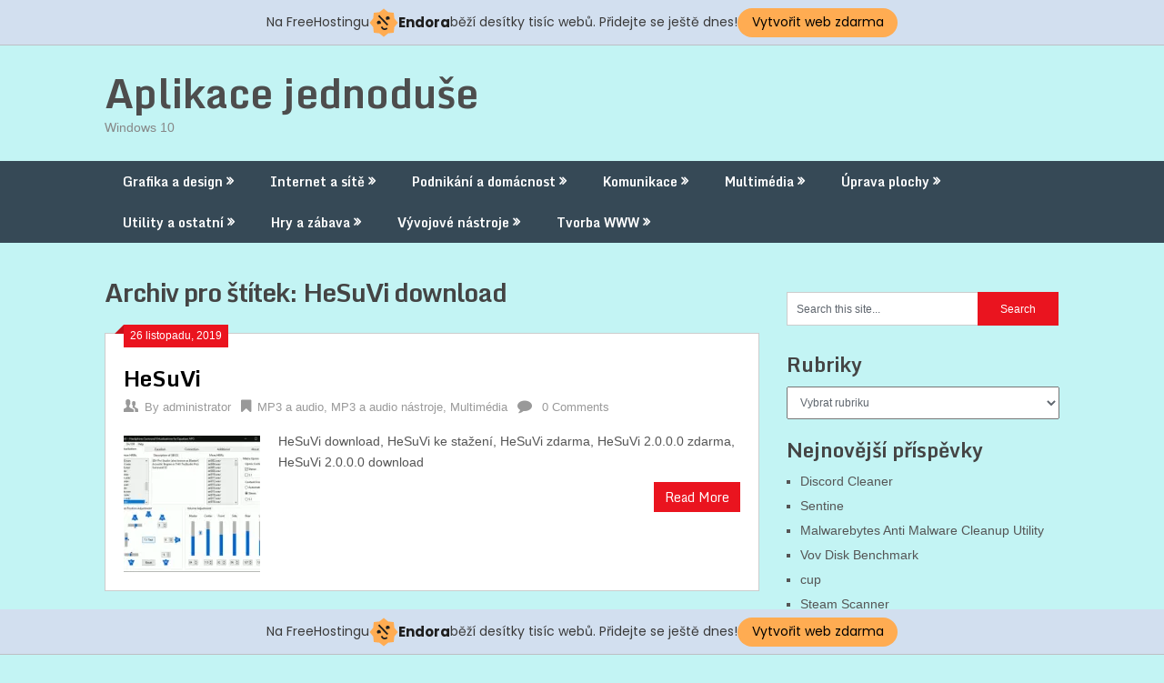

--- FILE ---
content_type: text/html; charset=UTF-8
request_url: http://aplikace.jednoduse.cz/tag/hesuvi-download/
body_size: 11601
content:
<!DOCTYPE html>

<html lang="cs">
<head>
	<meta charset="UTF-8">
	<meta name="viewport" content="width=device-width, initial-scale=1">
	<link rel="profile" href="http://gmpg.org/xfn/11">
	<link rel="pingback" href="http://aplikace.jednoduse.cz/xmlrpc.php">
	<title>HeSuVi download &#8211; Aplikace jednoduše</title>
<link rel='dns-prefetch' href='//s0.wp.com' />
<link rel='dns-prefetch' href='//fonts.googleapis.com' />
<link rel='dns-prefetch' href='//s.w.org' />
<link rel="alternate" type="application/rss+xml" title="Aplikace jednoduše &raquo; RSS zdroj" href="http://aplikace.jednoduse.cz/feed/" />
<link rel="alternate" type="application/rss+xml" title="Aplikace jednoduše &raquo; RSS pro štítek HeSuVi download" href="http://aplikace.jednoduse.cz/tag/hesuvi-download/feed/" />
		<script type="text/javascript">
			window._wpemojiSettings = {"baseUrl":"https:\/\/s.w.org\/images\/core\/emoji\/12.0.0-1\/72x72\/","ext":".png","svgUrl":"https:\/\/s.w.org\/images\/core\/emoji\/12.0.0-1\/svg\/","svgExt":".svg","source":{"concatemoji":"http:\/\/aplikace.jednoduse.cz\/wp-includes\/js\/wp-emoji-release.min.js?ver=5.3.20"}};
			!function(e,a,t){var n,r,o,i=a.createElement("canvas"),p=i.getContext&&i.getContext("2d");function s(e,t){var a=String.fromCharCode;p.clearRect(0,0,i.width,i.height),p.fillText(a.apply(this,e),0,0);e=i.toDataURL();return p.clearRect(0,0,i.width,i.height),p.fillText(a.apply(this,t),0,0),e===i.toDataURL()}function c(e){var t=a.createElement("script");t.src=e,t.defer=t.type="text/javascript",a.getElementsByTagName("head")[0].appendChild(t)}for(o=Array("flag","emoji"),t.supports={everything:!0,everythingExceptFlag:!0},r=0;r<o.length;r++)t.supports[o[r]]=function(e){if(!p||!p.fillText)return!1;switch(p.textBaseline="top",p.font="600 32px Arial",e){case"flag":return s([127987,65039,8205,9895,65039],[127987,65039,8203,9895,65039])?!1:!s([55356,56826,55356,56819],[55356,56826,8203,55356,56819])&&!s([55356,57332,56128,56423,56128,56418,56128,56421,56128,56430,56128,56423,56128,56447],[55356,57332,8203,56128,56423,8203,56128,56418,8203,56128,56421,8203,56128,56430,8203,56128,56423,8203,56128,56447]);case"emoji":return!s([55357,56424,55356,57342,8205,55358,56605,8205,55357,56424,55356,57340],[55357,56424,55356,57342,8203,55358,56605,8203,55357,56424,55356,57340])}return!1}(o[r]),t.supports.everything=t.supports.everything&&t.supports[o[r]],"flag"!==o[r]&&(t.supports.everythingExceptFlag=t.supports.everythingExceptFlag&&t.supports[o[r]]);t.supports.everythingExceptFlag=t.supports.everythingExceptFlag&&!t.supports.flag,t.DOMReady=!1,t.readyCallback=function(){t.DOMReady=!0},t.supports.everything||(n=function(){t.readyCallback()},a.addEventListener?(a.addEventListener("DOMContentLoaded",n,!1),e.addEventListener("load",n,!1)):(e.attachEvent("onload",n),a.attachEvent("onreadystatechange",function(){"complete"===a.readyState&&t.readyCallback()})),(n=t.source||{}).concatemoji?c(n.concatemoji):n.wpemoji&&n.twemoji&&(c(n.twemoji),c(n.wpemoji)))}(window,document,window._wpemojiSettings);
		</script>
		<style type="text/css">
img.wp-smiley,
img.emoji {
	display: inline !important;
	border: none !important;
	box-shadow: none !important;
	height: 1em !important;
	width: 1em !important;
	margin: 0 .07em !important;
	vertical-align: -0.1em !important;
	background: none !important;
	padding: 0 !important;
}
</style>
	<link rel='stylesheet' id='usrStyle-css'  href='http://aplikace.jednoduse.cz/wp-content/plugins/universal-star-rating/css/style.css?ver=5.3.20' type='text/css' media='all' />
<link rel='stylesheet' id='wp-block-library-css'  href='https://c0.wp.com/c/5.3.20/wp-includes/css/dist/block-library/style.min.css' type='text/css' media='all' />
<link rel='stylesheet' id='ribbon-lite-style-css'  href='http://aplikace.jednoduse.cz/wp-content/themes/ribbon-lite/style.css?ver=5.3.20' type='text/css' media='all' />
<style id='ribbon-lite-style-inline-css' type='text/css'>

        #site-header { background-image: url(''); }
        #tabber .inside li .meta b,footer .widget li a:hover,.fn a,.reply a,#tabber .inside li div.info .entry-title a:hover, #navigation ul ul a:hover,.single_post a, a:hover, .sidebar.c-4-12 .textwidget a, #site-footer .textwidget a, #commentform a, #tabber .inside li a, .copyrights a:hover, a, .sidebar.c-4-12 a:hover, .top a:hover, footer .tagcloud a:hover { color: #EA141F; }

        .nav-previous a:hover, .nav-next a:hover, #commentform input#submit, #searchform input[type='submit'], .home_menu_item, .primary-navigation a:hover, .post-date-ribbon, .currenttext, .pagination a:hover, .readMore a, .mts-subscribe input[type='submit'], .pagination .current, .woocommerce nav.woocommerce-pagination ul li a:focus, .woocommerce nav.woocommerce-pagination ul li a:hover, .woocommerce nav.woocommerce-pagination ul li span.current, .woocommerce-product-search input[type="submit"], .woocommerce a.button, .woocommerce-page a.button, .woocommerce button.button, .woocommerce-page button.button, .woocommerce input.button, .woocommerce-page input.button, .woocommerce #respond input#submit, .woocommerce-page #respond input#submit, .woocommerce #content input.button, .woocommerce-page #content input.button { background-color: #EA141F; }

        .woocommerce nav.woocommerce-pagination ul li span.current, .woocommerce-page nav.woocommerce-pagination ul li span.current, .woocommerce #content nav.woocommerce-pagination ul li span.current, .woocommerce-page #content nav.woocommerce-pagination ul li span.current, .woocommerce nav.woocommerce-pagination ul li a:hover, .woocommerce-page nav.woocommerce-pagination ul li a:hover, .woocommerce #content nav.woocommerce-pagination ul li a:hover, .woocommerce-page #content nav.woocommerce-pagination ul li a:hover, .woocommerce nav.woocommerce-pagination ul li a:focus, .woocommerce-page nav.woocommerce-pagination ul li a:focus, .woocommerce #content nav.woocommerce-pagination ul li a:focus, .woocommerce-page #content nav.woocommerce-pagination ul li a:focus, .pagination .current, .tagcloud a { border-color: #EA141F; }
        .corner { border-color: transparent transparent #EA141F transparent;}

        .primary-navigation, footer, .readMore a:hover, #commentform input#submit:hover, .featured-thumbnail .latestPost-review-wrapper { background-color: #364956; }
			
</style>
<link rel='stylesheet' id='theme-slug-fonts-css'  href='//fonts.googleapis.com/css?family=Monda%3A400%2C700' type='text/css' media='all' />
<link rel='stylesheet' id='jetpack_css-css'  href='https://c0.wp.com/p/jetpack/7.9.4/css/jetpack.css' type='text/css' media='all' />
<script type='text/javascript' src='https://c0.wp.com/c/5.3.20/wp-includes/js/jquery/jquery.js'></script>
<script type='text/javascript' src='https://c0.wp.com/c/5.3.20/wp-includes/js/jquery/jquery-migrate.min.js'></script>
<script type='text/javascript' src='http://aplikace.jednoduse.cz/wp-content/plugins/update-alt-attribute/js/altimage.js?ver=5.3.20'></script>
<script type='text/javascript' src='http://aplikace.jednoduse.cz/wp-content/themes/ribbon-lite/js/customscripts.js?ver=5.3.20'></script>
<link rel='https://api.w.org/' href='http://aplikace.jednoduse.cz/wp-json/' />
<link rel="EditURI" type="application/rsd+xml" title="RSD" href="http://aplikace.jednoduse.cz/xmlrpc.php?rsd" />
<link rel="wlwmanifest" type="application/wlwmanifest+xml" href="http://aplikace.jednoduse.cz/wp-includes/wlwmanifest.xml" /> 
<meta name="generator" content="WordPress 5.3.20" />

<link rel='dns-prefetch' href='//widgets.wp.com'/>
<link rel='dns-prefetch' href='//s0.wp.com'/>
<link rel='dns-prefetch' href='//0.gravatar.com'/>
<link rel='dns-prefetch' href='//1.gravatar.com'/>
<link rel='dns-prefetch' href='//2.gravatar.com'/>
<link rel='dns-prefetch' href='//c0.wp.com'/>
<link rel='dns-prefetch' href='//i0.wp.com'/>
<link rel='dns-prefetch' href='//i1.wp.com'/>
<link rel='dns-prefetch' href='//i2.wp.com'/>
<style type='text/css'>img#wpstats{display:none}</style>	<style type="text/css">
			.site-title a,
		.site-description {
			color: #878787;
		}
		</style>
	<style type="text/css" id="custom-background-css">
body.custom-background { background-color: #c3f4f4; }
</style>
	
<!-- Jetpack Open Graph Tags -->
<meta property="og:type" content="website" />
<meta property="og:title" content="HeSuVi download &#8211; Aplikace jednoduše" />
<meta property="og:url" content="http://aplikace.jednoduse.cz/tag/hesuvi-download/" />
<meta property="og:site_name" content="Aplikace jednoduše" />
<meta property="og:image" content="https://i0.wp.com/aplikace.jednoduse.cz/wp-content/uploads/2019/11/cropped-ikona.png?fit=512%2C512" />
<meta property="og:image:width" content="512" />
<meta property="og:image:height" content="512" />
<meta property="og:locale" content="cs_CZ" />

<!-- End Jetpack Open Graph Tags -->
<link rel="icon" href="https://i0.wp.com/aplikace.jednoduse.cz/wp-content/uploads/2019/11/cropped-ikona.png?fit=32%2C32" sizes="32x32" />
<link rel="icon" href="https://i0.wp.com/aplikace.jednoduse.cz/wp-content/uploads/2019/11/cropped-ikona.png?fit=192%2C192" sizes="192x192" />
<link rel="apple-touch-icon-precomposed" href="https://i0.wp.com/aplikace.jednoduse.cz/wp-content/uploads/2019/11/cropped-ikona.png?fit=180%2C180" />
<meta name="msapplication-TileImage" content="https://i0.wp.com/aplikace.jednoduse.cz/wp-content/uploads/2019/11/cropped-ikona.png?fit=270%2C270" />
<!-- injected banner -->
<div class="endora-panel">
  <p class="endora-panel-text">
    Na FreeHostingu
    <svg
      class="endora-panel-img"
      xmlns="http://www.w3.org/2000/svg "
      width="33"
      height="32"
      viewBox="0 0 33 32"
      fill="none"
    >
      <path
        d="M16.5 0L21.4718 3.99696L27.8137 4.6863L28.5031 11.0282L32.5 16L28.5031 20.9719L27.8137 27.3137L21.4718 28.0031L16.5 32L11.5282 28.0031L5.18627 27.3137L4.49693 20.9719L0.499969 16L4.49693 11.0282L5.18627 4.6863L11.5282 3.99696L16.5 0Z"
        fill="#FFAC52"
      />
      <path
        fill-rule="evenodd"
        clip-rule="evenodd"
        d="M11.4222 7.24796L21.6345 17.9526L20.2809 19.2439L10.0686 8.53928L11.4222 7.24796Z"
        fill="#1E1E1E"
      />
      <path
        fill-rule="evenodd"
        clip-rule="evenodd"
        d="M14.779 20.0958L15.387 21.1591C16.1143 22.4311 17.7765 22.8049 18.9784 21.9666L19.7456 21.4315L20.8158 22.9659L20.0486 23.501C17.9451 24.9682 15.036 24.314 13.763 22.0876L13.155 21.0243L14.779 20.0958Z"
        fill="#1E1E1E"
      />
      <path
        d="M21.0541 8.74487C22.2809 8.74497 23.2758 9.73971 23.2758 10.9666C23.2757 11.475 23.1022 11.9418 22.8148 12.3162C22.5848 12.2747 22.3478 12.2527 22.1058 12.2527C21.3098 12.2527 20.5684 12.4864 19.9467 12.8894C19.2815 12.5056 18.8325 11.7896 18.8324 10.9666C18.8324 9.73965 19.8272 8.74487 21.0541 8.74487Z"
        fill="#1E1E1E"
      />
      <path
        d="M10.9979 13.6553C12.2247 13.6554 13.2195 14.6501 13.2195 15.877C13.2195 16.3854 13.046 16.8522 12.7586 17.2266C12.5288 17.1852 12.2923 17.1621 12.0506 17.1621C11.2543 17.1621 10.5123 17.3966 9.89044 17.7998C9.22534 17.416 8.77625 16.7 8.77618 15.877C8.77618 14.6501 9.77096 13.6553 10.9979 13.6553Z"
        fill="#1E1E1E"
      /></svg
    ><span class="endora-panel-text-span"> Endora</span> běží desítky tisíc
    webů. Přidejte se ještě dnes!
  </p>
  <a
    target="_blank"
    href="https://www.endora.cz/?utm_source=customer&utm_medium=header-banner&utm_campaign=freehosting "
    class="endora-panel-btn"
    >Vytvořit web zdarma</a
  >
</div>
<div class="endora-panel bottom">
  <p class="endora-panel-text">
    Na FreeHostingu
    <svg
      class="endora-panel-img"
      xmlns="http://www.w3.org/2000/svg "
      width="33"
      height="32"
      viewBox="0 0 33 32"
      fill="none"
    >
      <path
        d="M16.5 0L21.4718 3.99696L27.8137 4.6863L28.5031 11.0282L32.5 16L28.5031 20.9719L27.8137 27.3137L21.4718 28.0031L16.5 32L11.5282 28.0031L5.18627 27.3137L4.49693 20.9719L0.499969 16L4.49693 11.0282L5.18627 4.6863L11.5282 3.99696L16.5 0Z"
        fill="#FFAC52"
      />
      <path
        fill-rule="evenodd"
        clip-rule="evenodd"
        d="M11.4222 7.24796L21.6345 17.9526L20.2809 19.2439L10.0686 8.53928L11.4222 7.24796Z"
        fill="#1E1E1E"
      />
      <path
        fill-rule="evenodd"
        clip-rule="evenodd"
        d="M14.779 20.0958L15.387 21.1591C16.1143 22.4311 17.7765 22.8049 18.9784 21.9666L19.7456 21.4315L20.8158 22.9659L20.0486 23.501C17.9451 24.9682 15.036 24.314 13.763 22.0876L13.155 21.0243L14.779 20.0958Z"
        fill="#1E1E1E"
      />
      <path
        d="M21.0541 8.74487C22.2809 8.74497 23.2758 9.73971 23.2758 10.9666C23.2757 11.475 23.1022 11.9418 22.8148 12.3162C22.5848 12.2747 22.3478 12.2527 22.1058 12.2527C21.3098 12.2527 20.5684 12.4864 19.9467 12.8894C19.2815 12.5056 18.8325 11.7896 18.8324 10.9666C18.8324 9.73965 19.8272 8.74487 21.0541 8.74487Z"
        fill="#1E1E1E"
      />
      <path
        d="M10.9979 13.6553C12.2247 13.6554 13.2195 14.6501 13.2195 15.877C13.2195 16.3854 13.046 16.8522 12.7586 17.2266C12.5288 17.1852 12.2923 17.1621 12.0506 17.1621C11.2543 17.1621 10.5123 17.3966 9.89044 17.7998C9.22534 17.416 8.77625 16.7 8.77618 15.877C8.77618 14.6501 9.77096 13.6553 10.9979 13.6553Z"
        fill="#1E1E1E"
      /></svg
    ><span class="endora-panel-text-span"> Endora</span> běží desítky tisíc
    webů. Přidejte se ještě dnes!
  </p>
  <a
    target="_blank"
    href="https://www.endora.cz/?utm_source=customer&utm_medium=header-banner&utm_campaign=freehosting "
    class="endora-panel-btn"
    >Vytvořit web zdarma</a
  >
</div>
<style>
  @import url("https://fonts.googleapis.com/css?family=Poppins:400,700,900");
  .bottom {
    position: fixed;
    z-index: 2;
    bottom: 0;
  }
  .endora-panel {
    width:  -webkit-fill-available !important;
    border-bottom: 1px solid #bebfc4;
    background: #d2dfef;
    display: flex;
    justify-content: center;
    align-items: center;
    padding: 0 10px;
    gap: 105px;
    height: 50px;
    @media (max-width: 650px) {
      gap: 0px;
      justify-content: space-between;
    }
  }
  .endora-panel-btn {
    width: 176px;
    height: 32px;
    justify-content: center;
    align-items: center;
    display: flex;
    border-radius: 26px;
    background: #ffac52;
    font: 500 14px Poppins;
    color: black;
    padding: 0 10px;
    text-decoration: none;
    @media (max-width: 650px) {
      font: 500 10px Poppins;
      width: 121px;
      height: 36px;
      text-align: center;
      line-height: 12px;
    }
  }
  .endora-panel-text {
    color: #3a3a3a;
    display: flex;
    align-items: center;
    gap: 5px;
    font: 400 14px Poppins;
    flex-wrap: wrap;
    margin: 0 !important;
    @media (max-width: 650px) {
      font: 400 10px Poppins;
      width: 60\;
      justify-items: center;
      line-height: 9px;
    }
  }
  .endora-panel-text-span {
    display: flex;
    align-items: center;
    gap: 5px;
    font: 600 15px Poppins;
    color: #1e1e1e;
    @media (max-width: 650px) {
      font: 600 11px Poppins;
    }
  }
  .endora-panel-img {
    width: 32px;
    height: 32px;
    @media (max-width: 650px) {
      width: 20px;
      height: 20px;
    }
  }
</style>
<!-- end banner -->

</head>
<body class="archive tag tag-hesuvi-download tag-21304 custom-background hfeed">
	
    <div class="main-container">
		<a class="skip-link screen-reader-text" href="#content">Skip to content</a>
		<header id="site-header" role="banner">
			<div class="container clear">
				<div class="site-branding">
																	    <h2 id="logo" class="site-title" itemprop="headline">
								<a href="http://aplikace.jednoduse.cz">Aplikace jednoduše</a>
							</h2><!-- END #logo -->
							<div class="site-description">Windows 10</div>
															</div><!-- .site-branding -->
							</div>
			<div class="primary-navigation">
				<a href="#" id="pull" class="toggle-mobile-menu">Menu</a>
				<div class="container clear">
					<nav id="navigation" class="primary-navigation mobile-menu-wrapper" role="navigation">
													<ul id="menu-menu-aplikaci" class="menu clearfix"><li id="menu-item-3943" class="menu-item menu-item-type-taxonomy menu-item-object-category menu-item-has-children menu-item-3943"><a href="http://aplikace.jednoduse.cz/category/grafika-a-design/">Grafika a design</a>
<ul class="sub-menu">
	<li id="menu-item-3944" class="menu-item menu-item-type-taxonomy menu-item-object-category menu-item-3944"><a href="http://aplikace.jednoduse.cz/category/animace/">Animace</a></li>
	<li id="menu-item-3945" class="menu-item menu-item-type-taxonomy menu-item-object-category menu-item-3945"><a href="http://aplikace.jednoduse.cz/category/obrazkove-galerie/">Obrázkové galerie</a></li>
	<li id="menu-item-3946" class="menu-item menu-item-type-taxonomy menu-item-object-category menu-item-3946"><a href="http://aplikace.jednoduse.cz/category/prevody-a-optimalizace/">Převody a optimalizace</a></li>
	<li id="menu-item-3947" class="menu-item menu-item-type-taxonomy menu-item-object-category menu-item-3947"><a href="http://aplikace.jednoduse.cz/category/zachycovani-obrazovky/">Zachycování obrazovky</a></li>
	<li id="menu-item-3948" class="menu-item menu-item-type-taxonomy menu-item-object-category menu-item-3948"><a href="http://aplikace.jednoduse.cz/category/filtry-a-plug-iny/">Filtry a plug iny</a></li>
	<li id="menu-item-3949" class="menu-item menu-item-type-taxonomy menu-item-object-category menu-item-3949"><a href="http://aplikace.jednoduse.cz/category/sprava-fotografii/">Správa fotografií</a></li>
	<li id="menu-item-3950" class="menu-item menu-item-type-taxonomy menu-item-object-category menu-item-3950"><a href="http://aplikace.jednoduse.cz/category/ostatni/">Ostatní</a></li>
	<li id="menu-item-3951" class="menu-item menu-item-type-taxonomy menu-item-object-category menu-item-3951"><a href="http://aplikace.jednoduse.cz/category/fonty-pisma/">Fonty (Písma)</a></li>
</ul>
</li>
<li id="menu-item-3952" class="menu-item menu-item-type-taxonomy menu-item-object-category menu-item-has-children menu-item-3952"><a href="http://aplikace.jednoduse.cz/category/internet-a-site/">Internet a sítě</a>
<ul class="sub-menu">
	<li id="menu-item-3953" class="menu-item menu-item-type-taxonomy menu-item-object-category menu-item-3953"><a href="http://aplikace.jednoduse.cz/category/bezpecnost/">Bezpečnost</a></li>
	<li id="menu-item-3954" class="menu-item menu-item-type-taxonomy menu-item-object-category menu-item-3954"><a href="http://aplikace.jednoduse.cz/category/cache-a-cookies/">Cache a cookies</a></li>
	<li id="menu-item-3955" class="menu-item menu-item-type-taxonomy menu-item-object-category menu-item-3955"><a href="http://aplikace.jednoduse.cz/category/proxy-a-firewall/">Proxy a Firewall</a></li>
	<li id="menu-item-3956" class="menu-item menu-item-type-taxonomy menu-item-object-category menu-item-3956"><a href="http://aplikace.jednoduse.cz/category/ftp-klienti/">FTP klienti</a></li>
	<li id="menu-item-3957" class="menu-item menu-item-type-taxonomy menu-item-object-category menu-item-3957"><a href="http://aplikace.jednoduse.cz/category/bittorrent/">Bittorrent</a></li>
	<li id="menu-item-3958" class="menu-item menu-item-type-taxonomy menu-item-object-category menu-item-3958"><a href="http://aplikace.jednoduse.cz/category/mereni-pripojeni/">Měření připojení</a></li>
	<li id="menu-item-3959" class="menu-item menu-item-type-taxonomy menu-item-object-category menu-item-3959"><a href="http://aplikace.jednoduse.cz/category/sdileni-souboru-p2p/">Sdílení souborů (P2P)</a></li>
	<li id="menu-item-3960" class="menu-item menu-item-type-taxonomy menu-item-object-category menu-item-3960"><a href="http://aplikace.jednoduse.cz/category/vzdalena-sprava/">Vzdálená správa</a></li>
	<li id="menu-item-3961" class="menu-item menu-item-type-taxonomy menu-item-object-category menu-item-has-children menu-item-3961"><a href="http://aplikace.jednoduse.cz/category/prohlizece-a-rozsireni/">Prohlížeče a rozšíření</a>
	<ul class="sub-menu">
		<li id="menu-item-3962" class="menu-item menu-item-type-taxonomy menu-item-object-category menu-item-3962"><a href="http://aplikace.jednoduse.cz/category/akcelerace/">Akcelerace</a></li>
		<li id="menu-item-3963" class="menu-item menu-item-type-taxonomy menu-item-object-category menu-item-3963"><a href="http://aplikace.jednoduse.cz/category/off-line-prohlizece/">Off line prohlížeče</a></li>
		<li id="menu-item-3964" class="menu-item menu-item-type-taxonomy menu-item-object-category menu-item-3964"><a href="http://aplikace.jednoduse.cz/category/on-line-prohlizece/">On line prohlížeče</a></li>
		<li id="menu-item-3965" class="menu-item menu-item-type-taxonomy menu-item-object-category menu-item-3965"><a href="http://aplikace.jednoduse.cz/category/zalozky-a-oblibene/">Záložky a oblíbené</a></li>
		<li id="menu-item-3966" class="menu-item menu-item-type-taxonomy menu-item-object-category menu-item-3966"><a href="http://aplikace.jednoduse.cz/category/plug-iny/">Plug iny</a></li>
	</ul>
</li>
</ul>
</li>
<li id="menu-item-3967" class="menu-item menu-item-type-taxonomy menu-item-object-category menu-item-has-children menu-item-3967"><a href="http://aplikace.jednoduse.cz/category/podnikani-a-domacnost/">Podnikání a domácnost</a>
<ul class="sub-menu">
	<li id="menu-item-3968" class="menu-item menu-item-type-taxonomy menu-item-object-category menu-item-3968"><a href="http://aplikace.jednoduse.cz/category/cad-a-technika/">CAD a technika</a></li>
	<li id="menu-item-3969" class="menu-item menu-item-type-taxonomy menu-item-object-category menu-item-has-children menu-item-3969"><a href="http://aplikace.jednoduse.cz/category/finance-a-ucetnictvi/">Finance a účetnictví</a>
	<ul class="sub-menu">
		<li id="menu-item-3970" class="menu-item menu-item-type-taxonomy menu-item-object-category menu-item-3970"><a href="http://aplikace.jednoduse.cz/category/ucetni-programy/">Účetní programy</a></li>
	</ul>
</li>
	<li id="menu-item-3971" class="menu-item menu-item-type-taxonomy menu-item-object-category menu-item-has-children menu-item-3971"><a href="http://aplikace.jednoduse.cz/category/databaze/">Databáze</a>
	<ul class="sub-menu">
		<li id="menu-item-3972" class="menu-item menu-item-type-taxonomy menu-item-object-category menu-item-3972"><a href="http://aplikace.jednoduse.cz/category/kucharky/">Kuchařky</a></li>
		<li id="menu-item-3973" class="menu-item menu-item-type-taxonomy menu-item-object-category menu-item-3973"><a href="http://aplikace.jednoduse.cz/category/organizace-cd/">Organizace CD</a></li>
		<li id="menu-item-3974" class="menu-item menu-item-type-taxonomy menu-item-object-category menu-item-3974"><a href="http://aplikace.jednoduse.cz/category/sprava-kontaktu/">Správa kontaktů</a></li>
		<li id="menu-item-3975" class="menu-item menu-item-type-taxonomy menu-item-object-category menu-item-has-children menu-item-3975"><a href="http://aplikace.jednoduse.cz/category/kancelarske-aplikace/">Kancelářské aplikace</a>
		<ul class="sub-menu">
			<li id="menu-item-3976" class="menu-item menu-item-type-taxonomy menu-item-object-category menu-item-3976"><a href="http://aplikace.jednoduse.cz/category/textove-editory/">Textové editory</a></li>
		</ul>
</li>
	</ul>
</li>
	<li id="menu-item-3977" class="menu-item menu-item-type-taxonomy menu-item-object-category menu-item-has-children menu-item-3977"><a href="http://aplikace.jednoduse.cz/category/osobni-planovani/">Osobní plánování</a>
	<ul class="sub-menu">
		<li id="menu-item-3978" class="menu-item menu-item-type-taxonomy menu-item-object-category menu-item-has-children menu-item-3978"><a href="http://aplikace.jednoduse.cz/category/diare-a-kalendare/">Diáře a kalendáře</a>
		<ul class="sub-menu">
			<li id="menu-item-3979" class="menu-item menu-item-type-taxonomy menu-item-object-category menu-item-3979"><a href="http://aplikace.jednoduse.cz/category/organizery-a-pripominace/">Organizéry a připomínače</a></li>
			<li id="menu-item-3980" class="menu-item menu-item-type-taxonomy menu-item-object-category menu-item-3980"><a href="http://aplikace.jednoduse.cz/category/poznamky/">Poznámky</a></li>
		</ul>
</li>
	</ul>
</li>
	<li id="menu-item-3981" class="menu-item menu-item-type-taxonomy menu-item-object-category menu-item-3981"><a href="http://aplikace.jednoduse.cz/category/slovniky/">Slovníky</a></li>
	<li id="menu-item-3982" class="menu-item menu-item-type-taxonomy menu-item-object-category menu-item-3982"><a href="http://aplikace.jednoduse.cz/category/vyukove-programy/">Výukové programy</a></li>
</ul>
</li>
<li id="menu-item-3983" class="menu-item menu-item-type-taxonomy menu-item-object-category menu-item-has-children menu-item-3983"><a href="http://aplikace.jednoduse.cz/category/komunikace/">Komunikace</a>
<ul class="sub-menu">
	<li id="menu-item-3984" class="menu-item menu-item-type-taxonomy menu-item-object-category menu-item-has-children menu-item-3984"><a href="http://aplikace.jednoduse.cz/category/e-mail/">E mail</a>
	<ul class="sub-menu">
		<li id="menu-item-3985" class="menu-item menu-item-type-taxonomy menu-item-object-category menu-item-3985"><a href="http://aplikace.jednoduse.cz/category/e-mail-klienti/">E mail klienti</a></li>
	</ul>
</li>
	<li id="menu-item-3986" class="menu-item menu-item-type-taxonomy menu-item-object-category menu-item-3986"><a href="http://aplikace.jednoduse.cz/category/komunikace-v-lan/">Komunikace v LAN</a></li>
	<li id="menu-item-3987" class="menu-item menu-item-type-taxonomy menu-item-object-category menu-item-3987"><a href="http://aplikace.jednoduse.cz/category/chat-a-irc/">Chat a IRC</a></li>
	<li id="menu-item-3988" class="menu-item menu-item-type-taxonomy menu-item-object-category menu-item-3988"><a href="http://aplikace.jednoduse.cz/category/mobilni-telefony/">Mobilní telefony</a></li>
	<li id="menu-item-3989" class="menu-item menu-item-type-taxonomy menu-item-object-category menu-item-3989"><a href="http://aplikace.jednoduse.cz/category/telefonie/">Telefonie</a></li>
	<li id="menu-item-3990" class="menu-item menu-item-type-taxonomy menu-item-object-category menu-item-has-children menu-item-3990"><a href="http://aplikace.jednoduse.cz/category/instant-messengers/">Instant Messengers</a>
	<ul class="sub-menu">
		<li id="menu-item-3991" class="menu-item menu-item-type-taxonomy menu-item-object-category menu-item-3991"><a href="http://aplikace.jednoduse.cz/category/icq/">ICQ</a></li>
	</ul>
</li>
</ul>
</li>
<li id="menu-item-6129" class="menu-item menu-item-type-taxonomy menu-item-object-category menu-item-has-children menu-item-6129"><a href="http://aplikace.jednoduse.cz/category/multimedia/">Multimédia</a>
<ul class="sub-menu">
	<li id="menu-item-6130" class="menu-item menu-item-type-taxonomy menu-item-object-category menu-item-6130"><a href="http://aplikace.jednoduse.cz/category/kodeky/">Kodeky</a></li>
	<li id="menu-item-6131" class="menu-item menu-item-type-taxonomy menu-item-object-category menu-item-6131"><a href="http://aplikace.jednoduse.cz/category/prevody-formatu/">Převody formátů</a></li>
	<li id="menu-item-6132" class="menu-item menu-item-type-taxonomy menu-item-object-category menu-item-6132"><a href="http://aplikace.jednoduse.cz/category/zpracovani-videa/">Zpracování videa</a></li>
	<li id="menu-item-6133" class="menu-item menu-item-type-taxonomy menu-item-object-category menu-item-6133"><a href="http://aplikace.jednoduse.cz/category/pluginy/">Pluginy</a></li>
	<li id="menu-item-6134" class="menu-item menu-item-type-taxonomy menu-item-object-category menu-item-6134"><a href="http://aplikace.jednoduse.cz/category/video-nahravky/">Video nahrávky</a></li>
	<li id="menu-item-6135" class="menu-item menu-item-type-taxonomy menu-item-object-category menu-item-6135"><a href="http://aplikace.jednoduse.cz/category/multimedialni-prehravace/">Multimediální přehrávače</a></li>
	<li id="menu-item-6136" class="menu-item menu-item-type-taxonomy menu-item-object-category menu-item-6136"><a href="http://aplikace.jednoduse.cz/category/poslech-radia/">Poslech rádia</a></li>
	<li id="menu-item-6137" class="menu-item menu-item-type-taxonomy menu-item-object-category menu-item-has-children menu-item-6137"><a href="http://aplikace.jednoduse.cz/category/mp3-a-audio/">MP3 a audio</a>
	<ul class="sub-menu">
		<li id="menu-item-6138" class="menu-item menu-item-type-taxonomy menu-item-object-category menu-item-6138"><a href="http://aplikace.jednoduse.cz/category/mp3-a-audio-nastroje/">MP3 a audio nástroje</a></li>
		<li id="menu-item-6139" class="menu-item menu-item-type-taxonomy menu-item-object-category menu-item-6139"><a href="http://aplikace.jednoduse.cz/category/mp3-a-jine-nahravky/">MP3 a jiné nahrávky</a></li>
		<li id="menu-item-6140" class="menu-item menu-item-type-taxonomy menu-item-object-category menu-item-6140"><a href="http://aplikace.jednoduse.cz/category/tvorba-hudby/">Tvorba hudby</a></li>
		<li id="menu-item-6141" class="menu-item menu-item-type-taxonomy menu-item-object-category menu-item-6141"><a href="http://aplikace.jednoduse.cz/category/prehravace/">Přehrávače</a></li>
	</ul>
</li>
</ul>
</li>
<li id="menu-item-6142" class="menu-item menu-item-type-taxonomy menu-item-object-category menu-item-has-children menu-item-6142"><a href="http://aplikace.jednoduse.cz/category/uprava-plochy/">Úprava plochy</a>
<ul class="sub-menu">
	<li id="menu-item-6143" class="menu-item menu-item-type-taxonomy menu-item-object-category menu-item-6143"><a href="http://aplikace.jednoduse.cz/category/sporice-obrazovky/">Spořiče obrazovky</a></li>
	<li id="menu-item-6144" class="menu-item menu-item-type-taxonomy menu-item-object-category menu-item-6144"><a href="http://aplikace.jednoduse.cz/category/menice-tapet/">Měniče tapet</a></li>
	<li id="menu-item-6145" class="menu-item menu-item-type-taxonomy menu-item-object-category menu-item-6145"><a href="http://aplikace.jednoduse.cz/category/temata/">Témata</a></li>
	<li id="menu-item-6146" class="menu-item menu-item-type-taxonomy menu-item-object-category menu-item-6146"><a href="http://aplikace.jednoduse.cz/category/wallpapery/">Wallpapery</a></li>
	<li id="menu-item-6147" class="menu-item menu-item-type-taxonomy menu-item-object-category menu-item-6147"><a href="http://aplikace.jednoduse.cz/category/ikony/">Ikony</a></li>
	<li id="menu-item-6148" class="menu-item menu-item-type-taxonomy menu-item-object-category menu-item-6148"><a href="http://aplikace.jednoduse.cz/category/kurzory-a-ostatni/">kurzory a ostatní</a></li>
</ul>
</li>
<li id="menu-item-6149" class="menu-item menu-item-type-taxonomy menu-item-object-category menu-item-has-children menu-item-6149"><a href="http://aplikace.jednoduse.cz/category/utility-a-ostatni/">Utility a ostatní</a>
<ul class="sub-menu">
	<li id="menu-item-6150" class="menu-item menu-item-type-taxonomy menu-item-object-category menu-item-6150"><a href="http://aplikace.jednoduse.cz/category/antiviry/">Antiviry</a></li>
	<li id="menu-item-6151" class="menu-item menu-item-type-taxonomy menu-item-object-category menu-item-6151"><a href="http://aplikace.jednoduse.cz/category/jednoucelove-utility/">Jednoúčelové utility</a></li>
	<li id="menu-item-6152" class="menu-item menu-item-type-taxonomy menu-item-object-category menu-item-6152"><a href="http://aplikace.jednoduse.cz/category/kompletni-antivirove-baliky/">Kompletní antivirové balíky</a></li>
	<li id="menu-item-6153" class="menu-item menu-item-type-taxonomy menu-item-object-category menu-item-6153"><a href="http://aplikace.jednoduse.cz/category/operacni-systemy/">Operační systémy</a></li>
	<li id="menu-item-6154" class="menu-item menu-item-type-taxonomy menu-item-object-category menu-item-has-children menu-item-6154"><a href="http://aplikace.jednoduse.cz/category/prace-se-soubory/">Práce se soubory</a>
	<ul class="sub-menu">
		<li id="menu-item-6155" class="menu-item menu-item-type-taxonomy menu-item-object-category menu-item-6155"><a href="http://aplikace.jednoduse.cz/category/deleni-a-spojovani-souboru/">Dělení a spojování souborů</a></li>
		<li id="menu-item-6156" class="menu-item menu-item-type-taxonomy menu-item-object-category menu-item-6156"><a href="http://aplikace.jednoduse.cz/category/souborove-manazery/">Souborové manažery</a></li>
		<li id="menu-item-6157" class="menu-item menu-item-type-taxonomy menu-item-object-category menu-item-6157"><a href="http://aplikace.jednoduse.cz/category/porovnavani/">Porovnávání</a></li>
		<li id="menu-item-6158" class="menu-item menu-item-type-taxonomy menu-item-object-category menu-item-6158"><a href="http://aplikace.jednoduse.cz/category/prevody-souboru/">Převody souborů</a></li>
	</ul>
</li>
	<li id="menu-item-6159" class="menu-item menu-item-type-taxonomy menu-item-object-category menu-item-6159"><a href="http://aplikace.jednoduse.cz/category/zalohovani/">Zálohování</a></li>
	<li id="menu-item-6160" class="menu-item menu-item-type-taxonomy menu-item-object-category menu-item-6160"><a href="http://aplikace.jednoduse.cz/category/benchmarky-a-testy/">Benchmarky a testy</a></li>
	<li id="menu-item-6161" class="menu-item menu-item-type-taxonomy menu-item-object-category menu-item-6161"><a href="http://aplikace.jednoduse.cz/category/datum-a-cas/">Datum a čas</a></li>
	<li id="menu-item-6162" class="menu-item menu-item-type-taxonomy menu-item-object-category menu-item-has-children menu-item-6162"><a href="http://aplikace.jednoduse.cz/category/systemove-nastroje/">Systémové nástroje</a>
	<ul class="sub-menu">
		<li id="menu-item-6163" class="menu-item menu-item-type-taxonomy menu-item-object-category menu-item-6163"><a href="http://aplikace.jednoduse.cz/category/monitoring/">Monitoring</a></li>
		<li id="menu-item-6164" class="menu-item menu-item-type-taxonomy menu-item-object-category menu-item-6164"><a href="http://aplikace.jednoduse.cz/category/obnova-a-oprava-dat/">Obnova a oprava dat</a></li>
		<li id="menu-item-6165" class="menu-item menu-item-type-taxonomy menu-item-object-category menu-item-6165"><a href="http://aplikace.jednoduse.cz/category/sprava-disku/">Správa disků</a></li>
		<li id="menu-item-6166" class="menu-item menu-item-type-taxonomy menu-item-object-category menu-item-6166"><a href="http://aplikace.jednoduse.cz/category/optimalizace-systemu/">Optimalizace systému</a></li>
		<li id="menu-item-6167" class="menu-item menu-item-type-taxonomy menu-item-object-category menu-item-6167"><a href="http://aplikace.jednoduse.cz/category/uklid-pocitace/">Úklid počítače</a></li>
	</ul>
</li>
	<li id="menu-item-6168" class="menu-item menu-item-type-taxonomy menu-item-object-category menu-item-has-children menu-item-6168"><a href="http://aplikace.jednoduse.cz/category/zjednoduseni-prace/">Zjednodušení práce</a>
	<ul class="sub-menu">
		<li id="menu-item-6169" class="menu-item menu-item-type-taxonomy menu-item-object-category menu-item-6169"><a href="http://aplikace.jednoduse.cz/category/automatizace/">Automatizace</a></li>
		<li id="menu-item-6170" class="menu-item menu-item-type-taxonomy menu-item-object-category menu-item-6170"><a href="http://aplikace.jednoduse.cz/category/rychle-spousteni-aplikaci/">Rychlé spouštění aplikací</a></li>
		<li id="menu-item-6171" class="menu-item menu-item-type-taxonomy menu-item-object-category menu-item-6171"><a href="http://aplikace.jednoduse.cz/category/klavesove-zkratky/">Klávesové zkratky</a></li>
		<li id="menu-item-6172" class="menu-item menu-item-type-taxonomy menu-item-object-category menu-item-6172"><a href="http://aplikace.jednoduse.cz/category/schranka-clipboard/">Schránka (clipboard)</a></li>
	</ul>
</li>
	<li id="menu-item-6173" class="menu-item menu-item-type-taxonomy menu-item-object-category menu-item-has-children menu-item-6173"><a href="http://aplikace.jednoduse.cz/category/bezpecnost/">Bezpečnost</a>
	<ul class="sub-menu">
		<li id="menu-item-6174" class="menu-item menu-item-type-taxonomy menu-item-object-category menu-item-6174"><a href="http://aplikace.jednoduse.cz/category/bezpecne-mazani/">Bezpečné mazání</a></li>
		<li id="menu-item-6175" class="menu-item menu-item-type-taxonomy menu-item-object-category menu-item-6175"><a href="http://aplikace.jednoduse.cz/category/sifrovani/">Šifrování</a></li>
		<li id="menu-item-6176" class="menu-item menu-item-type-taxonomy menu-item-object-category menu-item-6176"><a href="http://aplikace.jednoduse.cz/category/ochrana-pocitace/">Ochrana počítače</a></li>
		<li id="menu-item-6177" class="menu-item menu-item-type-taxonomy menu-item-object-category menu-item-6177"><a href="http://aplikace.jednoduse.cz/category/zabezpeceni-souboru/">Zabezpečení souborů</a></li>
		<li id="menu-item-6178" class="menu-item menu-item-type-taxonomy menu-item-object-category menu-item-6178"><a href="http://aplikace.jednoduse.cz/category/prace-s-hesly/">Práce s hesly</a></li>
	</ul>
</li>
	<li id="menu-item-6179" class="menu-item menu-item-type-taxonomy menu-item-object-category menu-item-6179"><a href="http://aplikace.jednoduse.cz/category/ovladace/">Ovladače</a></li>
	<li id="menu-item-6180" class="menu-item menu-item-type-taxonomy menu-item-object-category menu-item-6180"><a href="http://aplikace.jednoduse.cz/category/tisk/">Tisk</a></li>
	<li id="menu-item-6181" class="menu-item menu-item-type-taxonomy menu-item-object-category menu-item-6181"><a href="http://aplikace.jednoduse.cz/category/komprese/">Komprese</a></li>
</ul>
</li>
<li id="menu-item-6182" class="menu-item menu-item-type-taxonomy menu-item-object-category menu-item-has-children menu-item-6182"><a href="http://aplikace.jednoduse.cz/category/hry-a-zabava/">Hry a zábava</a>
<ul class="sub-menu">
	<li id="menu-item-6183" class="menu-item menu-item-type-taxonomy menu-item-object-category menu-item-6183"><a href="http://aplikace.jednoduse.cz/category/detske-hry/">Dětské hry</a></li>
	<li id="menu-item-6184" class="menu-item menu-item-type-taxonomy menu-item-object-category menu-item-6184"><a href="http://aplikace.jednoduse.cz/category/deskove-hry/">Deskové hry</a></li>
	<li id="menu-item-6185" class="menu-item menu-item-type-taxonomy menu-item-object-category menu-item-6185"><a href="http://aplikace.jednoduse.cz/category/hry-pro-pobaveni/">Hry pro pobavení</a></li>
	<li id="menu-item-6187" class="menu-item menu-item-type-taxonomy menu-item-object-category menu-item-6187"><a href="http://aplikace.jednoduse.cz/category/deskove-hry/">Deskové hry</a></li>
	<li id="menu-item-6186" class="menu-item menu-item-type-taxonomy menu-item-object-category menu-item-6186"><a href="http://aplikace.jednoduse.cz/category/simulatory/">Simulátory</a></li>
	<li id="menu-item-6188" class="menu-item menu-item-type-taxonomy menu-item-object-category menu-item-6188"><a href="http://aplikace.jednoduse.cz/category/karetni-hry/">Karetní hry</a></li>
	<li id="menu-item-6189" class="menu-item menu-item-type-taxonomy menu-item-object-category menu-item-6189"><a href="http://aplikace.jednoduse.cz/category/sportovni-hry/">Sportovní hry</a></li>
	<li id="menu-item-6190" class="menu-item menu-item-type-taxonomy menu-item-object-category menu-item-6190"><a href="http://aplikace.jednoduse.cz/category/strategicke-hry/">Strategické hry</a></li>
</ul>
</li>
<li id="menu-item-6191" class="menu-item menu-item-type-taxonomy menu-item-object-category menu-item-has-children menu-item-6191"><a href="http://aplikace.jednoduse.cz/category/vyvojove-nastroje/">Vývojové nástroje</a>
<ul class="sub-menu">
	<li id="menu-item-6192" class="menu-item menu-item-type-taxonomy menu-item-object-category menu-item-6192"><a href="http://aplikace.jednoduse.cz/category/databaze-a-site/">Databáze a sítě</a></li>
	<li id="menu-item-6193" class="menu-item menu-item-type-taxonomy menu-item-object-category menu-item-6193"><a href="http://aplikace.jednoduse.cz/category/tvorba-napovedy/">Tvorba nápovědy</a></li>
	<li id="menu-item-6194" class="menu-item menu-item-type-taxonomy menu-item-object-category menu-item-6194"><a href="http://aplikace.jednoduse.cz/category/xml/">XML</a></li>
	<li id="menu-item-6195" class="menu-item menu-item-type-taxonomy menu-item-object-category menu-item-6195"><a href="http://aplikace.jednoduse.cz/category/sprava-projektu/">Správa projektů</a></li>
	<li id="menu-item-6196" class="menu-item menu-item-type-taxonomy menu-item-object-category menu-item-6196"><a href="http://aplikace.jednoduse.cz/category/tvorba-instalatoru/">Tvorba instalátorů</a></li>
	<li id="menu-item-6197" class="menu-item menu-item-type-taxonomy menu-item-object-category menu-item-6197"><a href="http://aplikace.jednoduse.cz/category/multifunkcni-editory/">Multifunkční editory</a></li>
</ul>
</li>
<li id="menu-item-6198" class="menu-item menu-item-type-taxonomy menu-item-object-category menu-item-has-children menu-item-6198"><a href="http://aplikace.jednoduse.cz/category/tvorba-www/">Tvorba WWW</a>
<ul class="sub-menu">
	<li id="menu-item-6199" class="menu-item menu-item-type-taxonomy menu-item-object-category menu-item-6199"><a href="http://aplikace.jednoduse.cz/category/podpurne-nastroje/">Podpůrné nástroje</a></li>
	<li id="menu-item-6200" class="menu-item menu-item-type-taxonomy menu-item-object-category menu-item-6200"><a href="http://aplikace.jednoduse.cz/category/ostatni-editory/">Ostatní editory</a></li>
	<li id="menu-item-6201" class="menu-item menu-item-type-taxonomy menu-item-object-category menu-item-6201"><a href="http://aplikace.jednoduse.cz/category/wysiwyg-editory/">WYSIWYG editory</a></li>
</ul>
</li>
</ul>											</nav><!-- #site-navigation -->
				</div>
			</div>
		</header><!-- #masthead -->
		

<div id="page" class="home-page">
	<div id="content" class="article">
		<h1 class="postsby">
			<span>Archiv pro štítek: HeSuVi download</span>
		</h1>	
		        <article class="post excerpt">
            <div class="post-date-ribbon"><div class="corner"></div>26 listopadu, 2019</div>
            <header>                        
                <h2 class="title">
                    <a href="http://aplikace.jednoduse.cz/2019/11/hesuvi/" title="HeSuVi" rel="bookmark">HeSuVi</a>
                </h2>
                <div class="post-info">
                    <span class="theauthor"><span><i class="ribbon-icon icon-users"></i></span>By&nbsp;<a href="http://aplikace.jednoduse.cz/author/administrator/" title="Příspěvky od administrator" rel="author">administrator</a></span>
                    <span class="featured-cat"><span><i class="ribbon-icon icon-bookmark"></i></span><a href="http://aplikace.jednoduse.cz/category/mp3-a-audio/" rel="category tag">MP3 a audio</a>, <a href="http://aplikace.jednoduse.cz/category/mp3-a-audio-nastroje/" rel="category tag">MP3 a audio nástroje</a>, <a href="http://aplikace.jednoduse.cz/category/multimedia/" rel="category tag">Multimédia</a></span>
                    <span class="thecomment"><span><i class="ribbon-icon icon-comment"></i></span>&nbsp;<a href="http://aplikace.jednoduse.cz/2019/11/hesuvi/#respond">0 Comments</a></span>
                </div>
            </header><!--.header-->
                                                <a href="http://aplikace.jednoduse.cz/2019/11/hesuvi/" title="HeSuVi" id="featured-thumbnail">
                        <div class="featured-thumbnail">
                            <img width="150" height="150" src="https://i0.wp.com/aplikace.jednoduse.cz/wp-content/uploads/2019/11/52158_s-hesuvi.jpg?resize=150%2C150" class="attachment-ribbon-lite-featured size-ribbon-lite-featured wp-post-image" alt="" title="" srcset="https://i0.wp.com/aplikace.jednoduse.cz/wp-content/uploads/2019/11/52158_s-hesuvi.jpg?resize=150%2C150 150w, https://i0.wp.com/aplikace.jednoduse.cz/wp-content/uploads/2019/11/52158_s-hesuvi.jpg?zoom=2&amp;resize=150%2C150 300w" sizes="(max-width: 150px) 100vw, 150px" />                                                    </div>
                    </a>
                                <div class="post-content">
                    HeSuVi download, HeSuVi ke stažení, HeSuVi zdarma, HeSuVi 2.0.0.0 zdarma, HeSuVi 2.0.0.0 download                </div>
                        <div class="readMore">
            <a href="http://aplikace.jednoduse.cz/2019/11/hesuvi/" title="HeSuVi">
                Read More            </a>
        </div>
                            </article>
    	<nav class="navigation posts-navigation" role="navigation">
		<!--Start Pagination-->
        	</nav><!--End Pagination-->
		</div>
	
<aside class="sidebar c-4-12">
	<div id="sidebars" class="sidebar">
		<div class="sidebar_list">
			<div id="search-2" class="widget widget_search"><form method="get" id="searchform" class="search-form" action="http://aplikace.jednoduse.cz" _lpchecked="1">
	<fieldset>
		<input type="text" name="s" id="s" value="Search this site..." onblur="if (this.value == '') {this.value = 'Search this site...';}" onfocus="if (this.value == 'Search this site...') {this.value = '';}" >
		<input type="submit" value="Search" />
	</fieldset>
</form>
</div><div id="categories-2" class="widget widget_categories"><h3 class="widget-title">Rubriky</h3><form action="http://aplikace.jednoduse.cz" method="get"><label class="screen-reader-text" for="cat">Rubriky</label><select  name='cat' id='cat' class='postform' >
	<option value='-1'>Vybrat rubriku</option>
	<option class="level-0" value="4387">3D nástroje&nbsp;&nbsp;(31)</option>
	<option class="level-0" value="44">Akcelerace&nbsp;&nbsp;(3)</option>
	<option class="level-0" value="15709">Akční hry&nbsp;&nbsp;(2)</option>
	<option class="level-0" value="3823">Animace&nbsp;&nbsp;(12)</option>
	<option class="level-0" value="120">Antiviry&nbsp;&nbsp;(76)</option>
	<option class="level-0" value="20821">Arkády&nbsp;&nbsp;(1)</option>
	<option class="level-0" value="578">Automatizace&nbsp;&nbsp;(31)</option>
	<option class="level-0" value="1294">Benchmarky a testy&nbsp;&nbsp;(24)</option>
	<option class="level-0" value="1005">Bezpečné mazání&nbsp;&nbsp;(39)</option>
	<option class="level-0" value="205">Bezpečnost&nbsp;&nbsp;(238)</option>
	<option class="level-0" value="898">Bitmapové editory&nbsp;&nbsp;(58)</option>
	<option class="level-0" value="2248">Bittorrent&nbsp;&nbsp;(9)</option>
	<option class="level-0" value="7104">Cache a cookies&nbsp;&nbsp;(2)</option>
	<option class="level-0" value="739">CAD a technika&nbsp;&nbsp;(81)</option>
	<option class="level-0" value="147">Chat a IRC&nbsp;&nbsp;(5)</option>
	<option class="level-0" value="134">Databáze&nbsp;&nbsp;(29)</option>
	<option class="level-0" value="57">Databáze a sítě&nbsp;&nbsp;(85)</option>
	<option class="level-0" value="466">Databázové servery&nbsp;&nbsp;(7)</option>
	<option class="level-0" value="212">Datum a čas&nbsp;&nbsp;(24)</option>
	<option class="level-0" value="1963">Dělení a spojování souborů&nbsp;&nbsp;(10)</option>
	<option class="level-0" value="18602">Delphi a C++&nbsp;&nbsp;(2)</option>
	<option class="level-0" value="7220">Deskové hry&nbsp;&nbsp;(3)</option>
	<option class="level-0" value="1633">Dětské hry&nbsp;&nbsp;(2)</option>
	<option class="level-0" value="1465">Diáře a kalendáře&nbsp;&nbsp;(14)</option>
	<option class="level-0" value="886">Doplňky a rozšíření&nbsp;&nbsp;(27)</option>
	<option class="level-0" value="488">Download manažery&nbsp;&nbsp;(74)</option>
	<option class="level-0" value="555">E mail&nbsp;&nbsp;(65)</option>
	<option class="level-0" value="556">E mail klienti&nbsp;&nbsp;(18)</option>
	<option class="level-0" value="4775">E mailové servery&nbsp;&nbsp;(1)</option>
	<option class="level-0" value="12115">Filtry&nbsp;&nbsp;(5)</option>
	<option class="level-0" value="4544">Filtry a plug iny&nbsp;&nbsp;(2)</option>
	<option class="level-0" value="2113">Finance a účetnictví&nbsp;&nbsp;(80)</option>
	<option class="level-0" value="2096">Fonty (Písma)&nbsp;&nbsp;(16)</option>
	<option class="level-0" value="257">FTP klienti&nbsp;&nbsp;(20)</option>
	<option class="level-0" value="3890">FTP servery&nbsp;&nbsp;(4)</option>
	<option class="level-0" value="79">Grafika a design&nbsp;&nbsp;(435)</option>
	<option class="level-0" value="521">Hry a zábava&nbsp;&nbsp;(50)</option>
	<option class="level-0" value="4201">Hry pro pobavení&nbsp;&nbsp;(2)</option>
	<option class="level-0" value="1459">ICQ&nbsp;&nbsp;(3)</option>
	<option class="level-0" value="2764">Ikony&nbsp;&nbsp;(7)</option>
	<option class="level-0" value="1458">Instant Messengers&nbsp;&nbsp;(25)</option>
	<option class="level-0" value="42">Internet a sítě&nbsp;&nbsp;(589)</option>
	<option class="level-0" value="121">Jednoúčelové utility&nbsp;&nbsp;(50)</option>
	<option class="level-0" value="246">Kancelářské aplikace&nbsp;&nbsp;(254)</option>
	<option class="level-0" value="6792">Karetní hry&nbsp;&nbsp;(1)</option>
	<option class="level-0" value="24">Klávesové zkratky&nbsp;&nbsp;(7)</option>
	<option class="level-0" value="494">Kodeky&nbsp;&nbsp;(8)</option>
	<option class="level-0" value="1587">Kompletní antivirové balíky&nbsp;&nbsp;(26)</option>
	<option class="level-0" value="18603">Komponenty&nbsp;&nbsp;(2)</option>
	<option class="level-0" value="86">Komprese&nbsp;&nbsp;(22)</option>
	<option class="level-0" value="146">Komunikace&nbsp;&nbsp;(140)</option>
	<option class="level-0" value="3839">Komunikace v LAN&nbsp;&nbsp;(2)</option>
	<option class="level-0" value="3199">Kuchařky&nbsp;&nbsp;(4)</option>
	<option class="level-0" value="2765">kurzory a ostatní&nbsp;&nbsp;(7)</option>
	<option class="level-0" value="522">Logické hry&nbsp;&nbsp;(7)</option>
	<option class="level-0" value="428">Měniče tapet&nbsp;&nbsp;(12)</option>
	<option class="level-0" value="268">Měření připojení&nbsp;&nbsp;(3)</option>
	<option class="level-0" value="584">Mobilní telefony&nbsp;&nbsp;(30)</option>
	<option class="level-0" value="482">Monitoring&nbsp;&nbsp;(66)</option>
	<option class="level-0" value="718">Monitoring sítě&nbsp;&nbsp;(86)</option>
	<option class="level-0" value="16">MP3 a audio&nbsp;&nbsp;(184)</option>
	<option class="level-0" value="17">MP3 a audio nástroje&nbsp;&nbsp;(131)</option>
	<option class="level-0" value="3013">MP3 a jiné nahrávky&nbsp;&nbsp;(3)</option>
	<option class="level-0" value="363">Multifunkční editory&nbsp;&nbsp;(44)</option>
	<option class="level-0" value="15">Multimédia&nbsp;&nbsp;(523)</option>
	<option class="level-0" value="164">Multimediální přehrávače&nbsp;&nbsp;(37)</option>
	<option class="level-0" value="2693">Nástroje&nbsp;&nbsp;(1)</option>
	<option class="level-0" value="544">Obnova a oprava dat&nbsp;&nbsp;(54)</option>
	<option class="level-0" value="1891">Obrázkové galerie&nbsp;&nbsp;(8)</option>
	<option class="level-0" value="1416">Ochrana počítače&nbsp;&nbsp;(39)</option>
	<option class="level-0" value="1754">Off line prohlížeče&nbsp;&nbsp;(3)</option>
	<option class="level-0" value="538">On line prohlížeče&nbsp;&nbsp;(50)</option>
	<option class="level-0" value="6530">Operační systémy&nbsp;&nbsp;(4)</option>
	<option class="level-0" value="68">Optimalizace systému&nbsp;&nbsp;(65)</option>
	<option class="level-0" value="3722">Organizace CD&nbsp;&nbsp;(2)</option>
	<option class="level-0" value="1237">Organizéry a připomínače&nbsp;&nbsp;(66)</option>
	<option class="level-0" value="411">Osobní plánování&nbsp;&nbsp;(120)</option>
	<option class="level-0" value="50">Ostatní&nbsp;&nbsp;(1&nbsp;602)</option>
	<option class="level-0" value="892">Ostatní editory&nbsp;&nbsp;(14)</option>
	<option class="level-0" value="1052">Ovladače&nbsp;&nbsp;(17)</option>
	<option class="level-0" value="1432">Plug iny&nbsp;&nbsp;(10)</option>
	<option class="level-0" value="2871">Pluginy&nbsp;&nbsp;(1)</option>
	<option class="level-0" value="133">Podnikání a domácnost&nbsp;&nbsp;(720)</option>
	<option class="level-0" value="14577">Podpůrné nástroje&nbsp;&nbsp;(4)</option>
	<option class="level-0" value="108">Porovnávání&nbsp;&nbsp;(35)</option>
	<option class="level-0" value="1775">Poslech rádia&nbsp;&nbsp;(7)</option>
	<option class="level-0" value="412">Poznámky&nbsp;&nbsp;(40)</option>
	<option class="level-0" value="2097">Práce s fonty&nbsp;&nbsp;(16)</option>
	<option class="level-0" value="840">Práce s hesly&nbsp;&nbsp;(57)</option>
	<option class="level-0" value="3">Práce se soubory&nbsp;&nbsp;(128)</option>
	<option class="level-0" value="2952">Přehrávače&nbsp;&nbsp;(30)</option>
	<option class="level-0" value="223">Převody a optimalizace&nbsp;&nbsp;(53)</option>
	<option class="level-0" value="374">Převody formátů&nbsp;&nbsp;(64)</option>
	<option class="level-0" value="1974">Převody souborů&nbsp;&nbsp;(13)</option>
	<option class="level-0" value="43">Prohlížeče a rozšíření&nbsp;&nbsp;(92)</option>
	<option class="level-0" value="357">Prohlížeče obrázků&nbsp;&nbsp;(35)</option>
	<option class="level-0" value="1078">Proxy a Firewall&nbsp;&nbsp;(15)</option>
	<option class="level-0" value="229">RSS čtečky&nbsp;&nbsp;(7)</option>
	<option class="level-0" value="2016">Rychlé spouštění aplikací&nbsp;&nbsp;(12)</option>
	<option class="level-0" value="235">Schránka (clipboard)&nbsp;&nbsp;(25)</option>
	<option class="level-0" value="439">Sdílení souborů (P2P)&nbsp;&nbsp;(31)</option>
	<option class="level-0" value="445">Servery&nbsp;&nbsp;(38)</option>
	<option class="level-0" value="206">Šifrování&nbsp;&nbsp;(33)</option>
	<option class="level-0" value="5679">Simulátory&nbsp;&nbsp;(4)</option>
	<option class="level-0" value="794">Slovníky&nbsp;&nbsp;(10)</option>
	<option class="level-0" value="4">Souborové manažery&nbsp;&nbsp;(69)</option>
	<option class="level-0" value="14481">Spam filtry&nbsp;&nbsp;(3)</option>
	<option class="level-0" value="6726">Spořiče obrazovky&nbsp;&nbsp;(4)</option>
	<option class="level-0" value="15078">Sportovní hry&nbsp;&nbsp;(1)</option>
	<option class="level-0" value="97">Správa disků&nbsp;&nbsp;(75)</option>
	<option class="level-0" value="331">Správa fotografií&nbsp;&nbsp;(21)</option>
	<option class="level-0" value="9338">Správa kontaktů&nbsp;&nbsp;(4)</option>
	<option class="level-0" value="6236">Správa projektů&nbsp;&nbsp;(21)</option>
	<option class="level-0" value="4518">Strategické hry&nbsp;&nbsp;(3)</option>
	<option class="level-0" value="35">Systémové nástroje&nbsp;&nbsp;(567)</option>
	<option class="level-0" value="745">Telefonie&nbsp;&nbsp;(13)</option>
	<option class="level-0" value="11396">Témata&nbsp;&nbsp;(1)</option>
	<option class="level-0" value="21329">Tetris a podobné hry&nbsp;&nbsp;(1)</option>
	<option class="level-0" value="274">Textové editory&nbsp;&nbsp;(46)</option>
	<option class="level-0" value="140">Tisk&nbsp;&nbsp;(5)</option>
	<option class="level-0" value="80">Tvorba grafiky&nbsp;&nbsp;(162)</option>
	<option class="level-0" value="114">Tvorba hudby&nbsp;&nbsp;(20)</option>
	<option class="level-0" value="1248">Tvorba instalátorů&nbsp;&nbsp;(13)</option>
	<option class="level-0" value="8547">Tvorba nápovědy&nbsp;&nbsp;(1)</option>
	<option class="level-0" value="515">Tvorba WWW&nbsp;&nbsp;(52)</option>
	<option class="level-0" value="2114">Účetní programy&nbsp;&nbsp;(24)</option>
	<option class="level-0" value="36">Úklid počítače&nbsp;&nbsp;(47)</option>
	<option class="level-0" value="1">Uncategorized&nbsp;&nbsp;(3)</option>
	<option class="level-0" value="153">Úprava plochy&nbsp;&nbsp;(82)</option>
	<option class="level-0" value="2">Utility a ostatní&nbsp;&nbsp;(1&nbsp;443)</option>
	<option class="level-0" value="1345">Vektorové editory&nbsp;&nbsp;(8)</option>
	<option class="level-0" value="567">Video nahrávky&nbsp;&nbsp;(20)</option>
	<option class="level-0" value="5895">Vyhledávání&nbsp;&nbsp;(2)</option>
	<option class="level-0" value="954">Vypalování CD a DVD&nbsp;&nbsp;(30)</option>
	<option class="level-0" value="1985">Výukové hry&nbsp;&nbsp;(1)</option>
	<option class="level-0" value="1516">Výukové programy&nbsp;&nbsp;(22)</option>
	<option class="level-0" value="56">Vývojové nástroje&nbsp;&nbsp;(354)</option>
	<option class="level-0" value="325">Vzdálená správa&nbsp;&nbsp;(48)</option>
	<option class="level-0" value="2085">Wallpapery&nbsp;&nbsp;(7)</option>
	<option class="level-0" value="3520">Webové servery&nbsp;&nbsp;(7)</option>
	<option class="level-0" value="1927">WYSIWYG editory&nbsp;&nbsp;(16)</option>
	<option class="level-0" value="7093">XML&nbsp;&nbsp;(2)</option>
	<option class="level-0" value="2482">Zabezpečení souborů&nbsp;&nbsp;(7)</option>
	<option class="level-0" value="385">Zachycování obrazovky&nbsp;&nbsp;(65)</option>
	<option class="level-0" value="127">Zálohování&nbsp;&nbsp;(74)</option>
	<option class="level-0" value="3681">Záložky a oblíbené&nbsp;&nbsp;(8)</option>
	<option class="level-0" value="23">Zjednodušení práce&nbsp;&nbsp;(106)</option>
	<option class="level-0" value="1016">Zpracování videa&nbsp;&nbsp;(80)</option>
</select>
</form>
<script type="text/javascript">
/* <![CDATA[ */
(function() {
	var dropdown = document.getElementById( "cat" );
	function onCatChange() {
		if ( dropdown.options[ dropdown.selectedIndex ].value > 0 ) {
			dropdown.parentNode.submit();
		}
	}
	dropdown.onchange = onCatChange;
})();
/* ]]> */
</script>

			</div>		<div id="recent-posts-2" class="widget widget_recent_entries">		<h3 class="widget-title">Nejnovější příspěvky</h3>		<ul>
											<li>
					<a href="http://aplikace.jednoduse.cz/2019/11/discord-cleaner/">Discord Cleaner</a>
									</li>
											<li>
					<a href="http://aplikace.jednoduse.cz/2019/11/sentine/">Sentine</a>
									</li>
											<li>
					<a href="http://aplikace.jednoduse.cz/2019/11/malwarebytes-anti-malware-cleanup-utility/">Malwarebytes Anti Malware Cleanup Utility</a>
									</li>
											<li>
					<a href="http://aplikace.jednoduse.cz/2019/11/vov-disk-benchmark/">Vov Disk Benchmark</a>
									</li>
											<li>
					<a href="http://aplikace.jednoduse.cz/2019/11/cup/">cup</a>
									</li>
											<li>
					<a href="http://aplikace.jednoduse.cz/2019/11/steam-scanner/">Steam Scanner</a>
									</li>
											<li>
					<a href="http://aplikace.jednoduse.cz/2019/11/keystroke-spy/">Keystroke Spy</a>
									</li>
											<li>
					<a href="http://aplikace.jednoduse.cz/2019/11/dataprotectiondecryptor/">DataProtectionDecryptor</a>
									</li>
											<li>
					<a href="http://aplikace.jednoduse.cz/2019/11/schematics-maker/">Schematics Maker</a>
									</li>
											<li>
					<a href="http://aplikace.jednoduse.cz/2019/11/gfxbench/">GFXBench</a>
									</li>
					</ul>
		</div>		</div>
	</div><!--sidebars-->
</aside></div>
	<footer id="site-footer" role="contentinfo">
		<!--start copyrights-->
<div class="copyrights">
    <div class="container">
        <div class="row" id="copyright-note">
            <span><a href="http://aplikace.jednoduse.cz/" title="Windows 10">Aplikace jednoduše</a> Copyright &copy; 2026.</span>
            <div class="top">
                Theme by <a href="http://mythemeshop.com/">MyThemeShop</a>.                <a href="#top" class="toplink">Back to Top &uarr;</a>
            </div>
        </div>
    </div>
</div>
<!--end copyrights-->
	</footer><!-- #site-footer -->
<script type='text/javascript' src='https://c0.wp.com/p/jetpack/7.9.4/_inc/build/photon/photon.min.js'></script>
<script type='text/javascript' src='https://s0.wp.com/wp-content/js/devicepx-jetpack.js?ver=202605'></script>
<script type='text/javascript' src='https://c0.wp.com/c/5.3.20/wp-includes/js/wp-embed.min.js'></script>
<script type='text/javascript' src='https://stats.wp.com/e-202605.js' async='async' defer='defer'></script>
<script type='text/javascript'>
	_stq = window._stq || [];
	_stq.push([ 'view', {v:'ext',j:'1:7.9.4',blog:'169743849',post:'0',tz:'0',srv:'aplikace.jednoduse.cz'} ]);
	_stq.push([ 'clickTrackerInit', '169743849', '0' ]);
</script>

</body>
</html>
